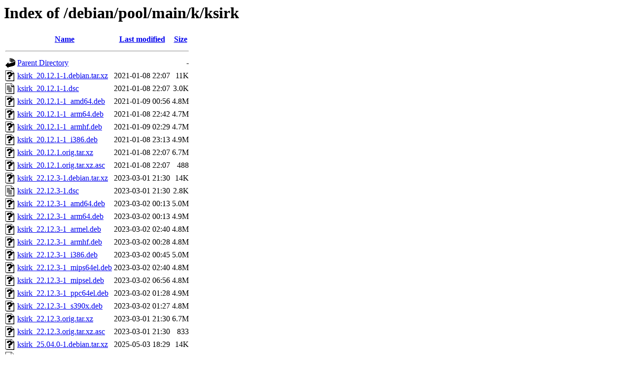

--- FILE ---
content_type: text/html;charset=UTF-8
request_url: http://http.us.debian.org/debian/pool/main/k/ksirk/?C=N;O=A
body_size: 925
content:
<!DOCTYPE HTML PUBLIC "-//W3C//DTD HTML 3.2 Final//EN">
<html>
 <head>
  <title>Index of /debian/pool/main/k/ksirk</title>
 </head>
 <body>
<h1>Index of /debian/pool/main/k/ksirk</h1>
  <table>
   <tr><th valign="top"><img src="/icons/blank.gif" alt="[ICO]"></th><th><a href="?C=N;O=D">Name</a></th><th><a href="?C=M;O=A">Last modified</a></th><th><a href="?C=S;O=A">Size</a></th></tr>
   <tr><th colspan="4"><hr></th></tr>
<tr><td valign="top"><img src="/icons/back.gif" alt="[PARENTDIR]"></td><td><a href="/debian/pool/main/k/">Parent Directory</a></td><td>&nbsp;</td><td align="right">  - </td></tr>
<tr><td valign="top"><img src="/icons/unknown.gif" alt="[   ]"></td><td><a href="ksirk_20.12.1-1.debian.tar.xz">ksirk_20.12.1-1.debian.tar.xz</a></td><td align="right">2021-01-08 22:07  </td><td align="right"> 11K</td></tr>
<tr><td valign="top"><img src="/icons/text.gif" alt="[TXT]"></td><td><a href="ksirk_20.12.1-1.dsc">ksirk_20.12.1-1.dsc</a></td><td align="right">2021-01-08 22:07  </td><td align="right">3.0K</td></tr>
<tr><td valign="top"><img src="/icons/unknown.gif" alt="[   ]"></td><td><a href="ksirk_20.12.1-1_amd64.deb">ksirk_20.12.1-1_amd64.deb</a></td><td align="right">2021-01-09 00:56  </td><td align="right">4.8M</td></tr>
<tr><td valign="top"><img src="/icons/unknown.gif" alt="[   ]"></td><td><a href="ksirk_20.12.1-1_arm64.deb">ksirk_20.12.1-1_arm64.deb</a></td><td align="right">2021-01-08 22:42  </td><td align="right">4.7M</td></tr>
<tr><td valign="top"><img src="/icons/unknown.gif" alt="[   ]"></td><td><a href="ksirk_20.12.1-1_armhf.deb">ksirk_20.12.1-1_armhf.deb</a></td><td align="right">2021-01-09 02:29  </td><td align="right">4.7M</td></tr>
<tr><td valign="top"><img src="/icons/unknown.gif" alt="[   ]"></td><td><a href="ksirk_20.12.1-1_i386.deb">ksirk_20.12.1-1_i386.deb</a></td><td align="right">2021-01-08 23:13  </td><td align="right">4.9M</td></tr>
<tr><td valign="top"><img src="/icons/unknown.gif" alt="[   ]"></td><td><a href="ksirk_20.12.1.orig.tar.xz">ksirk_20.12.1.orig.tar.xz</a></td><td align="right">2021-01-08 22:07  </td><td align="right">6.7M</td></tr>
<tr><td valign="top"><img src="/icons/unknown.gif" alt="[   ]"></td><td><a href="ksirk_20.12.1.orig.tar.xz.asc">ksirk_20.12.1.orig.tar.xz.asc</a></td><td align="right">2021-01-08 22:07  </td><td align="right">488 </td></tr>
<tr><td valign="top"><img src="/icons/unknown.gif" alt="[   ]"></td><td><a href="ksirk_22.12.3-1.debian.tar.xz">ksirk_22.12.3-1.debian.tar.xz</a></td><td align="right">2023-03-01 21:30  </td><td align="right"> 14K</td></tr>
<tr><td valign="top"><img src="/icons/text.gif" alt="[TXT]"></td><td><a href="ksirk_22.12.3-1.dsc">ksirk_22.12.3-1.dsc</a></td><td align="right">2023-03-01 21:30  </td><td align="right">2.8K</td></tr>
<tr><td valign="top"><img src="/icons/unknown.gif" alt="[   ]"></td><td><a href="ksirk_22.12.3-1_amd64.deb">ksirk_22.12.3-1_amd64.deb</a></td><td align="right">2023-03-02 00:13  </td><td align="right">5.0M</td></tr>
<tr><td valign="top"><img src="/icons/unknown.gif" alt="[   ]"></td><td><a href="ksirk_22.12.3-1_arm64.deb">ksirk_22.12.3-1_arm64.deb</a></td><td align="right">2023-03-02 00:13  </td><td align="right">4.9M</td></tr>
<tr><td valign="top"><img src="/icons/unknown.gif" alt="[   ]"></td><td><a href="ksirk_22.12.3-1_armel.deb">ksirk_22.12.3-1_armel.deb</a></td><td align="right">2023-03-02 02:40  </td><td align="right">4.8M</td></tr>
<tr><td valign="top"><img src="/icons/unknown.gif" alt="[   ]"></td><td><a href="ksirk_22.12.3-1_armhf.deb">ksirk_22.12.3-1_armhf.deb</a></td><td align="right">2023-03-02 00:28  </td><td align="right">4.8M</td></tr>
<tr><td valign="top"><img src="/icons/unknown.gif" alt="[   ]"></td><td><a href="ksirk_22.12.3-1_i386.deb">ksirk_22.12.3-1_i386.deb</a></td><td align="right">2023-03-02 00:45  </td><td align="right">5.0M</td></tr>
<tr><td valign="top"><img src="/icons/unknown.gif" alt="[   ]"></td><td><a href="ksirk_22.12.3-1_mips64el.deb">ksirk_22.12.3-1_mips64el.deb</a></td><td align="right">2023-03-02 02:40  </td><td align="right">4.8M</td></tr>
<tr><td valign="top"><img src="/icons/unknown.gif" alt="[   ]"></td><td><a href="ksirk_22.12.3-1_mipsel.deb">ksirk_22.12.3-1_mipsel.deb</a></td><td align="right">2023-03-02 06:56  </td><td align="right">4.8M</td></tr>
<tr><td valign="top"><img src="/icons/unknown.gif" alt="[   ]"></td><td><a href="ksirk_22.12.3-1_ppc64el.deb">ksirk_22.12.3-1_ppc64el.deb</a></td><td align="right">2023-03-02 01:28  </td><td align="right">4.9M</td></tr>
<tr><td valign="top"><img src="/icons/unknown.gif" alt="[   ]"></td><td><a href="ksirk_22.12.3-1_s390x.deb">ksirk_22.12.3-1_s390x.deb</a></td><td align="right">2023-03-02 01:27  </td><td align="right">4.8M</td></tr>
<tr><td valign="top"><img src="/icons/unknown.gif" alt="[   ]"></td><td><a href="ksirk_22.12.3.orig.tar.xz">ksirk_22.12.3.orig.tar.xz</a></td><td align="right">2023-03-01 21:30  </td><td align="right">6.7M</td></tr>
<tr><td valign="top"><img src="/icons/unknown.gif" alt="[   ]"></td><td><a href="ksirk_22.12.3.orig.tar.xz.asc">ksirk_22.12.3.orig.tar.xz.asc</a></td><td align="right">2023-03-01 21:30  </td><td align="right">833 </td></tr>
<tr><td valign="top"><img src="/icons/unknown.gif" alt="[   ]"></td><td><a href="ksirk_25.04.0-1.debian.tar.xz">ksirk_25.04.0-1.debian.tar.xz</a></td><td align="right">2025-05-03 18:29  </td><td align="right"> 14K</td></tr>
<tr><td valign="top"><img src="/icons/text.gif" alt="[TXT]"></td><td><a href="ksirk_25.04.0-1.dsc">ksirk_25.04.0-1.dsc</a></td><td align="right">2025-05-03 18:29  </td><td align="right">2.9K</td></tr>
<tr><td valign="top"><img src="/icons/unknown.gif" alt="[   ]"></td><td><a href="ksirk_25.04.0-1_amd64.deb">ksirk_25.04.0-1_amd64.deb</a></td><td align="right">2025-05-03 21:14  </td><td align="right">4.3M</td></tr>
<tr><td valign="top"><img src="/icons/unknown.gif" alt="[   ]"></td><td><a href="ksirk_25.04.0-1_arm64.deb">ksirk_25.04.0-1_arm64.deb</a></td><td align="right">2025-05-04 01:29  </td><td align="right">4.3M</td></tr>
<tr><td valign="top"><img src="/icons/unknown.gif" alt="[   ]"></td><td><a href="ksirk_25.04.0-1_armel.deb">ksirk_25.04.0-1_armel.deb</a></td><td align="right">2025-05-04 01:59  </td><td align="right">4.3M</td></tr>
<tr><td valign="top"><img src="/icons/unknown.gif" alt="[   ]"></td><td><a href="ksirk_25.04.0-1_armhf.deb">ksirk_25.04.0-1_armhf.deb</a></td><td align="right">2025-05-04 04:00  </td><td align="right">4.3M</td></tr>
<tr><td valign="top"><img src="/icons/unknown.gif" alt="[   ]"></td><td><a href="ksirk_25.04.0-1_i386.deb">ksirk_25.04.0-1_i386.deb</a></td><td align="right">2025-05-04 06:44  </td><td align="right">4.4M</td></tr>
<tr><td valign="top"><img src="/icons/unknown.gif" alt="[   ]"></td><td><a href="ksirk_25.04.0-1_ppc64el.deb">ksirk_25.04.0-1_ppc64el.deb</a></td><td align="right">2025-05-04 01:03  </td><td align="right">4.3M</td></tr>
<tr><td valign="top"><img src="/icons/unknown.gif" alt="[   ]"></td><td><a href="ksirk_25.04.0-1_riscv64.deb">ksirk_25.04.0-1_riscv64.deb</a></td><td align="right">2025-05-04 06:23  </td><td align="right">4.3M</td></tr>
<tr><td valign="top"><img src="/icons/unknown.gif" alt="[   ]"></td><td><a href="ksirk_25.04.0-1_s390x.deb">ksirk_25.04.0-1_s390x.deb</a></td><td align="right">2025-05-06 01:19  </td><td align="right">4.3M</td></tr>
<tr><td valign="top"><img src="/icons/unknown.gif" alt="[   ]"></td><td><a href="ksirk_25.04.0.orig.tar.xz">ksirk_25.04.0.orig.tar.xz</a></td><td align="right">2025-05-03 18:29  </td><td align="right">6.4M</td></tr>
<tr><td valign="top"><img src="/icons/unknown.gif" alt="[   ]"></td><td><a href="ksirk_25.04.0.orig.tar.xz.asc">ksirk_25.04.0.orig.tar.xz.asc</a></td><td align="right">2025-05-03 18:29  </td><td align="right">833 </td></tr>
   <tr><th colspan="4"><hr></th></tr>
</table>
</body></html>
